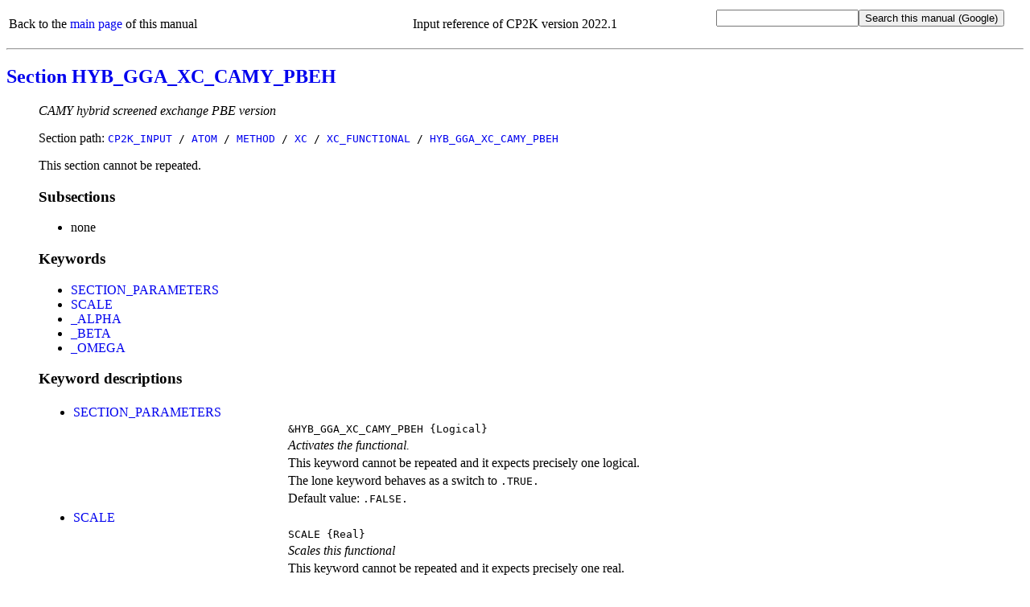

--- FILE ---
content_type: text/html
request_url: https://manual.cp2k.org/cp2k-2022_1-branch/CP2K_INPUT/ATOM/METHOD/XC/XC_FUNCTIONAL/HYB_GGA_XC_CAMY_PBEH.html
body_size: 2065
content:
<!DOCTYPE html
  PUBLIC "html" "html">
<html>
   <head>
      <meta http-equiv="Content-Type" content="text/html; charset=UTF-8">
      <title>CP2K_INPUT / ATOM / METHOD / XC / XC_FUNCTIONAL / HYB_GGA_XC_CAMY_PBEH</title>
      <meta name="language" content="en">
      <meta name="copyright" content="2000 - 2022 CP2K developers group">
      <meta name="description" content="CAMY hybrid screened exchange PBE version">
      <meta name="keywords" content="scientific,computing,chemistry,physics,documentation,help,manual,Fortran,parallel,molecular dynamics,MD,density functional theory,DFT,electronic structure,linear scaling,force field,Quickstep,GPW,GAPW,FIST,QM,MM">
      <link rel="shortcut icon" href="../../../../../favicon.png" type="image/png"><style type="text/css">
  a {text-decoration: none;}
  body {background-color: #ffffff;}
  code.upper {text-transform: uppercase;}
  li {margin-left: 0em; padding-left: 0em; text-indent: 0em;}
  p.uctt {font-family: monospace; text-transform: uppercase;}
  table.default {table-layout: fixed; width: 100%;}
  td.l {width: 25%;}
  td.r {width: 75%;}
  ul.circle {list-style-type: circle;}
  ul.disc {list-style-type: disc;}
  ul.index {list-style-type: none; margin-left: 0em; padding-left: 1.8em; text-indent: 0em;}
  ul.none {list-style-type: none;}
  ul.noscript {list-style-type: disc;}
  ul.square {list-style-type: square;}
  .button {font-family: monospace; font-size: 100%; cursor: pointer;}
  #html_table
  {
   border: 1px solid #000000;
   border-collapse: collapse;
   margin-left: 25px;
   padding: 6px;
   text-align: left;
   vertical-align: middle;
  }
 </style><noscript><style>
   ul.index {list-style-type: disc; margin-left: 0px; padding-left: 1.8em; text-indent: 0px}
   ul.noscript {display: none}
  </style></noscript><script language="javascript" type="text/javascript" src="../../../../../toggle_folding.js"></script></head>
   <body>
      <table class="default" summary="header">
         <tr>
            <td align="left">
               Back to the <a href="../../../../../index.html">main page</a> of this manual
               
            </td>
            <td align="center">
               Input reference of CP2K version 2022.1
            </td>
            <td align="right">
               <form method="get" action="https://www.google.com/search"><input type="text" name="q" maxlength="255"><input type="submit" value="Search this manual (Google)"><input type="hidden" name="domains" value="https://manual.cp2k.org/2022.1/"><input type="radio" style="visibility:hidden" name="sitesearch" value="https://manual.cp2k.org/2022.1/" checked></form>
            </td>
         </tr>
      </table>
      <hr>
      <h2><a href="../../../../../index.html#CP2K_INPUT/ATOM/METHOD/XC/XC_FUNCTIONAL/HYB_GGA_XC_CAMY_PBEH.html">Section HYB_GGA_XC_CAMY_PBEH</a></h2>
      <ul class="none">
         <li><em>CAMY hybrid screened exchange PBE version</em></li>
      </ul>
      <ul class="none">
         <li>
            Section path:
            <code class="upper"><a href="../../../../../CP2K_INPUT.html">CP2K_INPUT</a> /
               <a href="../../../../ATOM.html">ATOM</a> /
               <a href="../../../METHOD.html">METHOD</a> /
               <a href="../../XC.html">XC</a> /
               <a href="../XC_FUNCTIONAL.html">XC_FUNCTIONAL</a> /
               <a href="HYB_GGA_XC_CAMY_PBEH.html">HYB_GGA_XC_CAMY_PBEH</a></code></li>
      </ul>
      <ul class="none">
         <li>
            This section cannot be repeated.
            
         </li>
      </ul>
      <ul class="none">
         <li>
            <h3>Subsections</h3>
            <ul class="disc">
               <li>
                  none
                  
               </li>
            </ul>
         </li>
      </ul>
      <ul class="none">
         <li>
            <h3>Keywords</h3>
            <ul class="disc">
               <li><a href="#SECTION_PARAMETERS" id="list_SECTION_PARAMETERS">SECTION_PARAMETERS</a></li>
            </ul>
            <ul class="disc">
               <li><a href="#SCALE" id="list_SCALE">SCALE</a></li>
               <li><a href="#_ALPHA" id="list__ALPHA">_ALPHA</a></li>
               <li><a href="#_BETA" id="list__BETA">_BETA</a></li>
               <li><a href="#_OMEGA" id="list__OMEGA">_OMEGA</a></li>
            </ul>
         </li>
      </ul>
      <ul class="none">
         <li>
            <h3>Keyword descriptions</h3>
            <table class="default" summary="keyword_description">
               <tr>
                  <td class="l">
                     <ul class="disc">
                        <li><a id="desc_SECTION_PARAMETERS"></a><a href="#list_SECTION_PARAMETERS" id="SECTION_PARAMETERS">SECTION_PARAMETERS</a></li>
                     </ul>
                  </td>
                  <td class="r"></td>
               </tr>
               <tr>
                  <td class="l"></td>
                  <td class="r"><code class="upper">&amp;HYB_GGA_XC_CAMY_PBEH</code><code>&nbsp;{Logical}</code></td>
               </tr>
               <tr>
                  <td class="l"></td>
                  <td class="r"><em>Activates the functional.</em></td>
               </tr>
               <tr>
                  <td class="l"></td>
                  <td class="r">
                     This keyword cannot be repeated
                     and it expects
                     
                     precisely one logical.
                     
                  </td>
               </tr>
               <tr>
                  <td class="l"></td>
                  <td class="r">
                     The lone keyword behaves as a switch to
                     <code class="upper">.TRUE.</code></td>
               </tr>
               <tr>
                  <td class="l"></td>
                  <td class="r">
                     Default value:
                     <code class="upper">.FALSE.</code></td>
               </tr>
            </table>
            <table class="default" summary="keyword_description">
               <tr>
                  <td class="l">
                     <ul class="disc">
                        <li><a id="desc_SCALE"></a><a href="#list_SCALE" id="SCALE">SCALE</a></li>
                     </ul>
                  </td>
                  <td class="r"></td>
               </tr>
               <tr>
                  <td class="l"></td>
                  <td class="r"><code class="upper">SCALE</code><code>&nbsp;{Real}</code></td>
               </tr>
               <tr>
                  <td class="l"></td>
                  <td class="r"><em>Scales this functional</em></td>
               </tr>
               <tr>
                  <td class="l"></td>
                  <td class="r">
                     This keyword cannot be repeated
                     and it expects
                     
                     precisely one real.
                     
                  </td>
               </tr>
               <tr>
                  <td class="l"></td>
                  <td class="r">
                     Default value:
                     <code class="upper">1.00000000E+000</code></td>
               </tr>
            </table>
            <table class="default" summary="keyword_description">
               <tr>
                  <td class="l">
                     <ul class="disc">
                        <li><a id="desc__ALPHA"></a><a href="#list__ALPHA" id="_ALPHA">_ALPHA</a></li>
                     </ul>
                  </td>
                  <td class="r"></td>
               </tr>
               <tr>
                  <td class="l"></td>
                  <td class="r"><code class="upper">_ALPHA</code><code>&nbsp;{Real}</code></td>
               </tr>
               <tr>
                  <td class="l"></td>
                  <td class="r"><em>Fraction of exact exchange</em></td>
               </tr>
               <tr>
                  <td class="l"></td>
                  <td class="r">
                     This keyword cannot be repeated
                     and it expects
                     
                     precisely one real.
                     
                  </td>
               </tr>
               <tr>
                  <td class="l"></td>
                  <td class="r">
                     Default value:
                     <code class="upper">2.00000000E-001</code></td>
               </tr>
            </table>
            <table class="default" summary="keyword_description">
               <tr>
                  <td class="l">
                     <ul class="disc">
                        <li><a id="desc__BETA"></a><a href="#list__BETA" id="_BETA">_BETA</a></li>
                     </ul>
                  </td>
                  <td class="r"></td>
               </tr>
               <tr>
                  <td class="l"></td>
                  <td class="r"><code class="upper">_BETA</code><code>&nbsp;{Real}</code></td>
               </tr>
               <tr>
                  <td class="l"></td>
                  <td class="r"><em>Fraction of short-range exchange</em></td>
               </tr>
               <tr>
                  <td class="l"></td>
                  <td class="r">
                     This keyword cannot be repeated
                     and it expects
                     
                     precisely one real.
                     
                  </td>
               </tr>
               <tr>
                  <td class="l"></td>
                  <td class="r">
                     Default value:
                     <code class="upper">8.00000000E-001</code></td>
               </tr>
            </table>
            <table class="default" summary="keyword_description">
               <tr>
                  <td class="l">
                     <ul class="disc">
                        <li><a id="desc__OMEGA"></a><a href="#list__OMEGA" id="_OMEGA">_OMEGA</a></li>
                     </ul>
                  </td>
                  <td class="r"></td>
               </tr>
               <tr>
                  <td class="l"></td>
                  <td class="r"><code class="upper">_OMEGA</code><code>&nbsp;{Real}</code></td>
               </tr>
               <tr>
                  <td class="l"></td>
                  <td class="r"><em>Range separation parameter</em></td>
               </tr>
               <tr>
                  <td class="l"></td>
                  <td class="r">
                     This keyword cannot be repeated
                     and it expects
                     
                     precisely one real.
                     
                  </td>
               </tr>
               <tr>
                  <td class="l"></td>
                  <td class="r">
                     Default value:
                     <code class="upper">7.00000000E-001</code></td>
               </tr>
            </table>
         </li>
      </ul>
      <hr>
      <table class="default" summary="footer">
         <tr>
            <td align="left">
               Back to the <a href="../../../../../index.html">main page</a> of this manual or the <a href="https://www.cp2k.org">CP2K home page</a></td>
            <td align="right">
               (Last update:
               8.8.2022)
               
            </td>
         </tr>
      </table>
   </body>
</html>